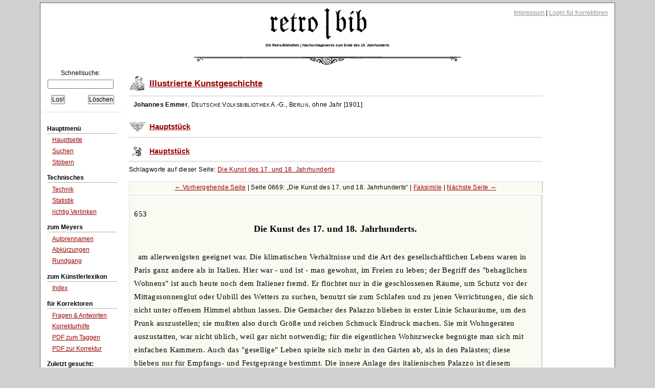

--- FILE ---
content_type: text/html;charset=UTF-8
request_url: https://www.retrobibliothek.de/retrobib/seite.html?id=65836
body_size: 3922
content:














<!DOCTYPE html PUBLIC "-//W3C//DTD XHTML 1.0 Strict//EN" "http://www.w3.org/TR/xhtml1/DTD/xhtml1-strict.dtd">






<html xmlns="http://www.w3.org/1999/xhtml" xml:lang="de" lang="de">

    <head>
        <title>retro|bib - Seite aus Illustrierte Kunstgeschichte: Die Kunst des 17. und 18. Jahrhunderts</title>

        





<meta http-equiv="Content-type" content="text/html; charset=UTF-8" />
<meta http-equiv="Content-Language" content="de" />
<meta name="robots" content="index,follow" />
<meta name="author" content="Christian Aschoff" />
<meta name="description" content="Retrodigitalisierte Nachschlagewerke um 1900 mit Volltextsuche und Faksimile" />
<meta name="language" content="de" />

    
        <meta name="keywords" content="Die Kunst des 17. und 18. Jahrhunderts" />
    
    

<link rel="shortcut icon" type="image/x-icon" href="/retrobib/images/rb.ico" />




<link href="/retrobib/css/retrobib.css" rel="stylesheet" type="text/css" />
<!--[if lte IE 7]>
        <link href="/retrobib/css/patches/retrobib_patch.css" rel="stylesheet" type="text/css" />
<![endif]-->





    <script src="/retrobib/javascripts/prototype.js" type="text/javascript"></script>
    <script src="/retrobib/javascripts/scriptaculous.js?load=effects,controls" type="text/javascript"></script>


    </head>

    <body>
        
        


        

        <div id="page_margins">
            <div id="page">

                

<div id="header">
    <div id="topnav">
        
        <a class="skip" href="#navigation" title="skip link">Skip to the navigation</a><span class="hideme">.</span>
        <a class="skip" href="#content" title="skip link">Skip to the content</a><span class="hideme">.</span>
        
        <span>
            <a href="/retrobib/impressum.html">Impressum</a> |
            
                
                    <a href="/retrobib/login.html">Login für Korrektoren</a>
                
                
            
        </span>
    </div>
    <img src="/retrobib/images/zierrat/logo.png" alt="retro|bib" title="retro|bib" width="226" height="61" />
    <h1 class="small">Die Retro-Bibliothek | Nachschlagewerke zum Ende des 19. Jahrhunderts</h1>
</div>


                


<div id="nav">
    <div id="nav_main"></div>
</div>               



                
                <div id="main">

                    


<div id="col1">
    <div id="col1_content" class="clearfix">
        
        <a id="navigation" name="navigation"></a>

        

<div class="suchfeld">
    <form action="/retrobib/suchtreffer.html" accept-charset="UTF-8">
        <table>
            <caption>Schnellsuche:</caption>
            
                
                
                
                    <tr>
                        <td colspan="2" class="center"><input class="sucheingabe" type="text" name="suchtext" id="suchtext" /></td>
                    </tr>
                    <tr>
                        <td><input type="submit" value="Los!" /></td>
                        <td class="alignright"><input type="reset" value="Löschen" /></td>
                    </tr>
                
            
        </table>
    </form>
</div>


    <div id="autocomplete_choices" class="autocomplete"></div>
    <script type="text/javascript">
        // <![CDATA[
           new Ajax.Autocompleter("suchtext", "autocomplete_choices", "/retrobib/suggest.txt", {});
        // ]]>
    </script>

        

<div class="hauptmenue">
    <ul>
        <li class="hauptmenueheadline">Hauptmenü</li>
        <li><a href="/retrobib/index.html">Hauptseite</a></li>
        <li><a href="/retrobib/suche.html">Suchen</a></li>
        <li class="ohnebottom"><a href="/retrobib/stoebern.html">Stöbern</a></li>

        <li class="hauptmenueheadline">Technisches</li>
        <li><a href="/retrobib/technik.html">Technik</a></li>
        <li><a href="/retrobib/statistik.html">Statistik</a></li>
        <li class="ohnebottom"><a href="/retrobib/verlinken.html">richtig Verlinken</a></li>

        <li class="hauptmenueheadline">zum Meyers</li>
        <li><a href="/retrobib/meyers/autorennamen.html">Autorennamen</a></li>
        <li><a href="/retrobib/meyers/abkuerzungen.html">Abkürzungen</a></li>
        <li class="ohnebottom"><a href="/retrobib/meyers/meyers_fakten_und_zahlen.html">Rundgang</a></li>

        <li class="hauptmenueheadline">zum Künstlerlexikon</li>
        <li class="ohnebottom"><a href="/retrobib/kuenstler/index_kuenstler_AE.html">Index</a></li>

        <li class="hauptmenueheadline">für Korrektoren</li>
        
        <li><a href="/retrobib/korrektur_faq.html">Fragen &amp; Antworten</a></li>
        <li><a href="/retrobib/korrektur_hilfe.html">Korrekturhilfe</a></li>
        <li><a href="/retrobib/downloads/Anleitung_Taggen.pdf">PDF zum Taggen</a></li>
        <li class="ohnebottom"><a href="/retrobib/downloads/Anleitung_MacOsX.pdf">PDF zur Korrektur</a></li>
        
        
            <li class="hauptmenueheadline">Zuletzt gesucht:</li>
            
                <li><a href="/retrobib/suchtreffer.html?suchtext=bÃ¼rgermeisterin">bÃ¼rgermeisterin</a></li>
            
                <li><a href="/retrobib/suchtreffer.html?suchtext=investitur">investitur</a></li>
            
                <li><a href="/retrobib/suchtreffer.html?suchtext=ArchiÄ">ArchiÄ</a></li>
            
                <li><a href="/retrobib/suchtreffer.html?suchtext=DarÃŸ">DarÃŸ</a></li>
            
                <li><a href="/retrobib/suchtreffer.html?suchtext=SteinschwÃƒÂ¤mme">SteinschwÃƒÂ¤mme</a></li>
            
                <li><a href="/retrobib/suchtreffer.html?suchtext=Forstbenutzung">Forstbenutzung</a></li>
            
                <li><a href="/retrobib/suchtreffer.html?suchtext=frÃ¤nkische rechte">frÃ¤nkische rechte</a></li>
            
                <li><a href="/retrobib/suchtreffer.html?suchtext=zzec'hVpnzl '">zzec&apos;hVpnzl &apos;</a></li>
            
                <li><a href="/retrobib/suchtreffer.html?suchtext=Grabbeigaben">Grabbeigaben</a></li>
            
                <li><a href="/retrobib/suchtreffer.html?suchtext=WeiÃ?er, Anna">WeiÃ?er, Anna</a></li>
            
        
    </ul>
</div>
 
    </div>
</div>



                    






                    
                    <div id="col3">
                        <div id="col3_content" class="clearfix">
                            
                            <a id="content" name="content"></a>
                            








                            
                            
                                <div class="werk">
                                    <h4><a href="/retrobib/stoebern.html?werkid=62352">Illustrierte Kunstgeschichte</a></h4>
                                    
                                    <p class="block">
                                        <em class="author">Johannes Emmer</em>,
                                        <em class="publisher">Deutsche Volksbibliothek A.-G., Berlin</em>,
                                        <em class="issued">ohne Jahr [1901]</em>
                                    </p>
                                    
                                </div>
                            
                            

                            
                            
                                <div class="band">
                                    <h5><a href="/retrobib/stoebern.html?bandid=62362">Hauptstück</a></h5>
                                    
                                    
                                    
                                </div>
                            
                            

                            
                            
                                <div class="teil">
                                    <h6><a href="/retrobib/stoebern.html?teilid=65167#a_65167">Hauptstück</a></h6>
                                    
                                    
                                </div>
                            
                            

                            
                            
                                <div class="seite">
                                    
                                    
                                        <p>
                                            Schlagworte auf dieser Seite:
                                            
                                            
                                            <a href="/retrobib/seite.html?id=65836#Die Kunst des 17. und 18. Jahrhunderts">Die Kunst des 17. und 18. Jahrhunderts</a>
                                        </p>
                                    
                                    
                                    
                                    
                                    
                                    
                                    
                                    
                                    
                                    <p class="pagenavigationtop">
                                        
                                            <a href="/retrobib/seite.html?id=65835">← Vorhergehende Seite</a> |
                                        
                                        Seite 0669: 
                                        
                                            
                                            
                                                <q>Die Kunst des 17. und 18. Jahrhunderts</q>
                                            
                                        
                                        
                                            
                                            
                                                
                                                    | <a href="/retrobib/seite.html?id=65836&amp;imageview=true">Faksimile</a>
                                                
                                                
                                            
                                        
                                        
                                        
                                            | <a href="/retrobib/seite.html?id=65837">Nächste Seite →</a>
                                        
                                    </p>
                                </div>
                                

                                
                                
                                    
                                        
                                            
                                                
                                                
                                                    <div class="seiteninhalt floatbox slidebox">
                                                        <p class="seitenzahl">653</p>
<h1 class="seitenkopf">Die Kunst des 17. und 18. Jahrhunderts.</h1>
<p class="artikel">am allerwenigsten geeignet war. Die klimatischen Verhältnisse und die Art des gesellschaftlichen Lebens waren in Paris ganz andere als in Italien. Hier war - und ist - man gewohnt, im Freien zu leben; der Begriff des &quot;behaglichen Wohnens&quot; ist auch heute noch dem Italiener fremd. Er flüchtet nur in die geschlossenen Räume, um Schutz vor der Mittagssonnenglut oder Unbill des Wetters zu suchen, benutzt sie zum Schlafen und zu jenen Verrichtungen, die sich nicht unter offenem Himmel abthun lassen. Die Gemächer des Palazzo blieben in erster Linie Schauräume, um den Prunk auszustellen; sie mußten also durch Größe und reichen Schmuck Eindruck machen. Sie mit Wohngeräten auszustatten, war nicht üblich, weil gar nicht notwendig; für die eigentlichen Wohnzwecke begnügte man sich mit einfachen Kammern. Auch das &quot;gesellige&quot; Leben spielte sich mehr in den Gärten ab, als in den Palästen; diese blieben nur für Empfangs- und Festgepränge bestimmt. Die innere Anlage des italienischen Palazzo ist diesem Erfordernis angepaßt: Weiträumigkeit war die Hauptsache.</p>
<p class="artikel">Anders lagen die Verhältnisse in Paris. Hier konnte sich nicht das ganze Leben im Freien abspielen, und auch die Geselligkeit war von anderer Art; nicht in großen Festveranstaltungen mit einer Unzahl von Gästen, sondern in den Zusammenkünften der kleineren Freundeskreise lag ihr Schwerpunkt. Dann wollte man auch wirklich &quot;wohnen&quot;, und die Räume mußten daher behaglich sein und auch bequem angeordnet für die Bewirtschaftung, indem sie ineinandergriffen und die Nebengelasse für Dienerschaft u. s. w. in der Nähe lagen. Die Gemächer dienten auch wirklich zur Benutzung für den Besitzer, nicht blos zum Beschauen; sie bedurften dazu der Einrichtung, und darauf mußte bei der Ausschmückung Bedacht genommen werden. Beides sollte zusammenstimmen, und darin konnte sich auch der persönliche Geschmack des Hausherrn freier äußern.</p>
<p class="artikel">Es wird erzählt, daß eine geistvolle Frau, welche die französische Art der Geselligkeit in engerem Freundeskreise pflegte, die Marquise von Rambouillet, die zweckmäßige An-^[folgende Seite]</p>
<p class="artikel">^[Abb.: Fig. 635. Porte St. Denise.</p>
<p class="artikel">Paris.]</p>

                                                    </div>
                                                
                                            
                                        
                                    
                                    
                                
                                

                                <div class="seite">
                                    
                                    <p class="pagenavigationbottom">
                                        
                                            <a href="/retrobib/seite.html?id=65835">← Vorhergehende Seite</a> |
                                        
                                        Seite 0669: 
                                        
                                            
                                            
                                                <q>Die Kunst des 17. und 18. Jahrhunderts</q>
                                            
                                        
                                        
                                            
                                            
                                                
                                                    | <a href="/retrobib/seite.html?id=65836&amp;imageview=true">Faksimile</a>
                                                
                                                
                                            
                                        
                                        
                                        
                                            | <a href="/retrobib/seite.html?id=65837">Nächste Seite →</a>
                                        
                                    </p>
                                </div>
                            

                        </div>
                        
                        
                        <div id="ie_clearing">&nbsp;</div>
                    </div>
                    

                </div>
                

                


<div id="footer">
  15.11.2025 23:47
| 2362/5
| Layout based on Dirk Jesse's <a href="http://www.yaml.de/">↑ YAML</a> 
| <a href="/retrobib/technik.html#versionen">v3.11.00</a>
| Betreut von 2001-2025 durch <a href="mailto:caschoff@mac.com">Christian Aschoff</a> &amp; 47 Helfer
| <a href="http://validator.w3.org/check?uri=referer">XHTML</a> 
| <a href="http://jigsaw.w3.org/css-validator/check/referer">CSS</a>
</div>



            </div>
        </div>
        
        

    </body>

</html>


--- FILE ---
content_type: text/css
request_url: https://www.retrobibliothek.de/retrobib/css/screen/rb_htmltags.css
body_size: 437
content:
@charset "UTF-8";

/**
 * Style-Sheet für HTML-Tags.
 *
 * @author caschoff
 * @version 1.0
 */

@media all {

  body {
    font-size: 78%;
  }

  h1, h2, h3, h4, h5, h6 { 
    margin: 0.55em 0px 0.3em 0px; 
  }
  h6 { 
    font-size: 110.0%;
    font-style: normal; 
  }

  p {
    line-height: 1.8em;
    letter-spacing: 0.03em;
  }

  sub, sup {
    font-size: 0.5em;
  }

  q {
    quotes: '\201E' '\201C' '\2018' '\2019';
  }

  caption { 
    text-align: center; 
  }

  table tr th {
    background-color: transparent;
    font-weight: bold;
    text-align: left;
    border-bottom: 3px double #c0c0c0; 
  }

  a,
  a:focus,
  a:hover,
  a:active {
    color: #900; 
    background: transparent; 
    text-decoration: underline;
  }

}


--- FILE ---
content_type: text/css
request_url: https://www.retrobibliothek.de/retrobib/css/screen/rb_websites.css
body_size: 2065
content:
@charset "UTF-8";

/**
* Style-Sheet für Seiteninhalte (der Webseiten, nicht der Bücher).
*
* @author caschoff
* @version 1.0
*/

@media all {

    .vcenter {
        vertical-align: middle;
    }

    /**
    * Hinweisboxen
    */
    .note {
        background: #FEFFDB;
        border: 1px solid #F1F3AF;
        background-image: url(/retrobib/images/zierrat/note.gif);
        background-position: 0.5em 1em;
        background-repeat: no-repeat;
        padding: 1em 1em 1em 40px;
        margin: 1em;
    }
    .important {
        background: #FFDBDE;
        padding: 1em;
    }
    .warning {
        background: #FFDBDE;
        padding: 1em;
    }

    /**
    * Messages
    */
    ul .Info {
    }
    ul .Warn {
        background: #FFCC33;
    }
    ul .Error {
        background: #FF6600;
    }
    ul .Fatal {
        background: #FF3366;
    }

    /**
    * Ausrichtungen
    */
    .block {
        text-align: left; /* justify; */
        text-indent: 0.75em;
    }
    .alignright {
        text-align: right;
    }
    .aligncenter {
        text-align: center;
    }
    .vcenter {
        vertical-align: middle;
    }

    /**
    * Textsachen
    */
    .big {
        font-size: 2.0em;
    }
    .small {
        font-size: 0.6em;
    }
    .underline {
        border-bottom: 1px solid #909090;
    }
    .highlight {
        background-color: #ffff79;
        font-weight: bold;
    }

    /**
    * FAQ
    */
    .frage {
        background-image: url(/retrobib/images/zierrat/frage.png);
        background-position: 0 0px;
        background-repeat: no-repeat;
        padding: 0 0 0 16px;
        margin: 1.2em 0.4em 0.4em 0.4em;
        text-align: left; /* justify; */
    }
    .antwort {
        padding: 0 0 0 2em;
        margin: 0.4em 0.4em 0.4em 1.4em;
        text-align: left; /* justify; */
    }

    /*
    * Verwaltung
    */
    .verwaltung h3 {
        border-bottom: 2px solid #e0e0e0;
    }

    .verwaltung h5 {
        border-bottom: 1px solid #e0e0e0;
    }

    .bottominfo {
        padding-left: 1em;
        background: #f0f0f0;
        border-left: 2px solid #e0e0e0;
        border-bottom: 2px solid #e0e0e0;
        border-right: 2px solid #e0e0e0;
    }

    /**
    * Werke
    */
    .werk {
        margin: 0.2em;
        padding: 0;
    }
    .werk h4 {
        padding: 0.8em 0.8em 0.8em 40px;
        background-image: url(/retrobib/images/zierrat/abschl_l.png);
        background-position: left center;
        background-repeat: no-repeat;
        border-bottom: 2px solid #e0e0e0;
    }
    .werk .author {
        font-weight: bold;
        font-style: normal;
    }
    .werk .issued {
        font-style: normal;
    }
    .werk .publisher {
        font-style: normal;
        font-variant: small-caps;
    }

    /**
    * Bände
    */
    .band {
        margin: 0.2em; /* 2px 2px 20px; */
        padding: 0;
    }
    .band h5 {
        padding: 0.8em 0.8em 0.8em 40px;
        background-image: url(/retrobib/images/zierrat/abschl_band.png);
        background-position: left center;
        background-repeat: no-repeat;
        border-bottom: 2px solid #e0e0e0;
    }
    .band .author {
        font-weight: bold;
        font-style: normal;
    }
    .band .issued {
        font-style: normal;
    }
    .band .publisher {
        font-style: normal;
        font-variant: small-caps;
    }

    /**
    * Teile
    */
    .teil {
        margin: 0.2em; /* 2px 2px 40px; */
        padding: 0;
    }
    .teil h6 {
        padding: 0.8em 0.8em 0.8em 40px;
        background-image: url(/retrobib/images/zierrat/abschl_teil.png);
        background-position: left center;
        background-repeat: no-repeat;
        border-bottom: 2px solid #e0e0e0;
    }

    /**
    * Statistik
    */
    .statistik {
        margin: 0.2em; /* 2px 2px 50px; */
        padding: 0;
    }

    .statistik tr {
        border-top: 1px solid #e0e0e0;
    }

    .statistik .sum {
        font-weight: bold;
        border-top: 3px double #e0e0e0;
    }

    .statistik em {
        font-style: normal;
        font-weight: bold;
    }

    /**
    * Kopf und Fusszeile (Navigation) für Seite
    */
    .pagenavigationtop {
        margin: 0;
        padding: 0;
        background-color: #fafaf2;
        text-align: center;
        border-top: 1px solid #e0e0e0;
        border-left: 1px solid #e0e0e0;
        border-right: 2px solid #d0d0d0;
    }
    .pagenavigationbottom {
        margin: 0;
        padding: 0;
        background-color: #fafaf2;
        text-align: center;
        border-left: 1px solid #e0e0e0;
        border-right: 2px solid #d0d0d0;
        border-bottom: 2px solid #d0d0d0;
    }

    /**
    * Seiten(tabelle)
    */
    .seite {
        margin: 0.2em; /* 2px 2px 50px; */
        padding: 0;
    }

    .seite tr {
        border-bottom: none;
        border-top: 1px solid #e0e0e0;
    }

    .seite .doubletop {
        border-top: 3px double #c0c0c0;
    }

    .seite .ohnetop {
        border: none;
    }

    .seite .snipped {
        background-color: #ffffff;
        padding: 0.5em;
        border: 1px dotted #808080;
        font-family: "Times New Roman", Times, serif;
    }

    /* Seitenzeile */
    .seite .sz {
        background-color: #ffffff;
    }
    .seite .sz:hover {
        background-color: #f0f0f0;
    }
    .seite .sz2 {
        background-color: #fafaf2;
    }
    .seite .sz2:hover {
        background-color: #f6f6dd;
    }

    .seite .highlight {
        background-color: #ffff79;
        font-style: oblique;
    }

    /**
    * Stati
    */
    .seite .s0 {
        padding: 0 0 0 30px;
        background-image: url(/retrobib/images/s-0.png);
        background-position: left center;
        background-repeat: no-repeat;
    }
    .seite .s1 {
        padding: 0 0 0 30px;
        background-image: url(/retrobib/images/s-1.png);
        background-position: left center;
        background-repeat: no-repeat;
    }
    .seite .s3 {
        padding: 0 0 0 30px;
        background-image: url(/retrobib/images/s-3.png);
        background-position: left center;
        background-repeat: no-repeat;
    }
    .seite .s7 {
        padding: 0 0 0 30px;
        background-image: url(/retrobib/images/s-7.png);
        background-position: left center;
        background-repeat: no-repeat;
    }

    .seite .out_s0 {
        padding: 0 0 0 30px;
        background-image: url(/retrobib/images/out_s-0.png);
        background-position: left center;
        background-repeat: no-repeat;
    }
    .seite .out_s1 {
        padding: 0 0 0 30px;
        background-image: url(/retrobib/images/out_s-1.png);
        background-position: left center;
        background-repeat: no-repeat;
    }
    .seite .out_s3 {
        padding: 0 0 0 30px;
        background-image: url(/retrobib/images/out_s-3.png);
        background-position: left center;
        background-repeat: no-repeat;
    }
    .seite .out_s7 {
        padding: 0 0 0 30px;
        background-image: url(/retrobib/images/out_s-7.png);
        background-position: left center;
        background-repeat: no-repeat;
    }

    /**
    * Bilder
    */
    .imageborder {
        background: #ffffff;
        width: auto;
        font-size: 0.8em;
        padding: 4px;
        margin: 4px;
        border: 1px solid #e0e0e0;
    }

    /**
    * Suchfeld für Schnellsuche
    */
    .suchfeld {
        text-align: center;
        padding: 0.2em;
        margin: 0.2em;
        border-bottom: 1px solid #e0e0e0;
    }
    .sucheingabe {
        width: 10em;
    }

    /**
    * Letzte Suchen
    */
    .lastQuerys {
        text-align: left; 
        margin: 0.5em 0.2em 0.2em 0.4em;
        padding: 0.2em;
    }

    /**
    * einige Größen...
    */
    .w50 {
        width: 5em;
    }
    .w100 {
        width: 10em;
    }
    .w200 {
        width: 20em;
    }
    .w300 {
        width: 30em;
    }
    .w400 {
        width: 40em;
    }

    /**
    * Eingabeformulare
    */
    .boxformular {
        padding: 0.4em;
        margin: 0.4em 0.4em 0.8em 0.4em;
    }
    .boxformular table {
        border: 1px solid #e0e0e0;
    }
    .boxformular caption {
        padding: 0.2em;
        background-color: #e0e0e0;
        border: 1px solid #e0e0e0;
    }
    .boxformular .c200px {
        width: 200px;
    }
    .boxformular textarea {
        width: 20em;
        height: 20em;
    }

    /**
    * Hauptmenü links
    */
    .hauptmenue {
        padding: 0.4em;
        margin: 0.4em;
    }
    .hauptmenue ul {
        padding: 0;
        margin: 0;
        list-style-type: none;
    }
    .hauptmenue li {
        padding: 0;
        margin: 0.3em 0 0.3em 0.8em;
    }
    .hauptmenue .ohnebottom {
        border-bottom: none;
    }
    .hauptmenue .hauptmenueheadline {
        margin: 1em 0 0 0;
        font-weight: bold;
        border-bottom: 1px solid #b0b0b0;
    }

    /**
    * Abkürzungen
    */
    .abkuerzungtable table {
        width: 100%;
        margin: 1em 0 1em 0;
    }
    .abkuerzungtable .abktablehead {
        text-align: center;
        border-bottom: 2px solid #b0b0b0;
    }
    .abkuerzungtable .c20pc {
        width: 15%;
    }

    /**
    * Autorennamen
    */
    .autorentable table {
        width: 100%;
        border-top: 2px solid #e0e0e0;
        margin: 1em 0 1em 0;
    }
    .autorentable caption {
        width: 100%;
    }
    .autorentable em {
        font-style: italic;
    }
    .autorentable .c20pc {
        width: 15%;
    }

    /**
    * Tabelle bei Rundgang
    */
    .n87 {
        width: 50%;
        background-image: url(/retrobib/images/1887.gif);
        background-repeat: repeat-y;
        padding-left: 2.3em;
    }

    .n97 {
        width: 50%;
        background-image: url(/retrobib/images/1897.gif);
        background-repeat: repeat-y;
        padding-left: 2.3em;
    }

    /**
    * Korrekturhilfen
    */
    .korrektur h6 {
        font-style: normal;
        margin-top: 1em;
    }
    .korrektur .korrektorblock {
        border: 1px solid #e0e0e0;
        margin-bottom: 0.4em;
        padding: 0.4em;
    }
    .korrektur .korrektorblock .red {
        background-color: #FFDBDE;
        font-family: monospace;
        font-size: 1.1em;
    }

    /**
    * Navigation
    */
    #topnav a {
        font-weight: normal;
        color: #909090;
    }
    #topnav a:focus,
    #topnav a:hover,
    #topnav a:active {
        color: #909090;
        text-decoration: underline;
        background-color: transparent;
    }

    #footer a {
        font-weight: normal;
        color: #909090;
    }
    #footer a:focus,
    #footer a:hover,
    #footer a:active {
        color: #909090;
        background-color: transparent;
        text-decoration: underline;
    }

}


--- FILE ---
content_type: text/css
request_url: https://www.retrobibliothek.de/retrobib/css/screen/rb_seiteninhalt.css
body_size: 1429
content:
@charset "UTF-8";

/**
* Style-Sheet für Seiteninhalte (der Bücher, nicht der Webseiten).
*
* @author caschoff
* @version 1.0
*/

@media all {

    /**
    * Seiteninhalt
    */
    .seiteninhalt {
        margin: 0.2em;
        padding: 0.6em;
        background-color: #fafaf2;
        border-top: 1px solid #e0e0e0;
        border-left: 1px solid #e0e0e0;
        border-right: 2px solid #d0d0d0;
        border-bottom: 2px solid #d0d0d0;
        font-family: "Times New Roman", Times, serif;
        font-size: 1.2em;
        line-height: 0.8em; /* 1.5em */
        letter-spacing: 0.01em;
    }

    /**
    * Workaround für Bilder.
    */
    /**
    * Bilder
    */
    .seiteninhalt .imageborder {
        background: #ffffff;
        width: auto;
        font-size: 0.8em;
        padding: 4px;
        margin: 4px;
        border: 1px solid #e0e0e0;
    }
    .seiteninhalt .center {
        text-align: center;
        margin: 0.5em auto;
    }

    /**
    * Für das Taggen
    */
    .seiteninhalt .highlight {
        background-color: #ffff79;
    }

    /**
    * Für das online-Editieren
    */
    .seiteninhalt textarea {
        width: 100%;
        height: 100%;
        font-size: 0.8em;
    }

    /**
    * Seiteninhalte.
    */
    .seiteninhalt a {
        font-weight: bold;
        font-style: italic;
        cursor: help;
    }


    .seiteninhalt h1 {
        font-size: 1.2em;
    }

    .seiteninhalt h4 {
        font-size: 1.1em;
        text-align: center;
        font-weight: bold;
        margin: 0.2em 0 0.2em 0;
        padding: 0.2em 0 0.2em 0;
    }

    .seiteninhalt em {
        font: inherit;
    }

    .seiteninhalt p {
        text-align: left; /* justify; */
        margin-bottom: 0.7em; /* 0.5em */
        margin-top: 1em; /* 0.8em */
    }

    .seiteninhalt ul {
        list-style-type: none;
        font-size: 0.95em;
        margin: 0 0 0 0.4em;
        padding: 0 0 0 0.4em;
        text-indent: -0.5em;
        line-height: 1.2em;
    }

    .seiteninhalt li {
    }

    .seiteninhalt table {
        border: none;
        border-collapse: collapse;
        caption-side: top;
        font-size: 0.9em;
    }

    .seiteninhalt caption {
        font-size: 0.9em;
        font-weight: bold;
        text-align: left;
        padding: 0.4em;
    }

    .seiteninhalt tr {
        padding: 0;
        margin: 0;
    }

    .seiteninhalt td {
        padding: 0.2em 0.4em 0.2em 0.4em;
        margin: 0;
    }

    .seiteninhalt .artikelunterueberschrift {
    }

    .seiteninhalt .chemischeformel {
        font-family: "Courier New", Courier;
    }

    .seiteninhalt .mathematischeformel {
        font-family: "Courier New", Courier;
    }

    .seiteninhalt .tief {
    }

    .seiteninhalt .hoch {
    }

    .seiteninhalt .mittigeanmerkung {
        font-size: small;
        text-indent: 0;
        text-align: center;
    }

    /**
    * Artikel mit Einzug.
    */
    .seiteninhalt .artikel {
        text-indent: 0.5em;
    }

    /**
    * Artikel (etc.) Fortsetzungen ohne Einzug.
    */
    .seiteninhalt .fortsetzung {
        text-indent: 0;
    }

    /**
    * Anmerkungen wie 'Fortsetzung von...' kleiner.
    */
    .seiteninhalt .anmerkung {
        font-size: small;
        color: #333333;
        text-indent: 0em;
    }

    /**
    .seiteninhalt .seite {
    border: 1px solid black;
    width: 800px;
    padding: 10px;
    background-color: #ffffed;
    }
    */

    .seiteninhalt .seitenzahl {
        margin-top: 1em;
    }

    .seiteninhalt .seitenkopf {
        margin-bottom: 2em;
        font-weight: bold;
        text-align: center;
    }

    .seiteninhalt .seitenfuss {
        margin-bottom: 2em;
        font-weight: normal;
        text-align: center;
        font-size: small;
    }

    /**
    * Schlagwörter
    */
    .seiteninhalt .schlagwort {
        font-weight: bold;
    }

    .seiteninhalt .unterschlagwort {
        font-weight: bold;
        font-size: 0.9em;
    }

    /**
    * Styles für Fussnoten.
    */
    .seiteninhalt .fussnote {
        font-size: 0.8em;
    }

    .seiteninhalt .fussnotenzeichen {
        font-size: 0.8em;
    }

    /**
    * Abbildungen schräg stellen.
    */
    .seiteninhalt .abbildung {
        font-style: oblique;
    }

    /**
    * Lautschrift etwas kleiner.
    */
    .seiteninhalt .lautschrift {
        font-size: 0.9em;
    }

    /**
    * Kleingedrucktes noch etwas kleiner.
    */
    .seiteninhalt .kleingedruckt {
        font-size: 0.8em;
        line-height: 1em;
    }

    /**
    * Anmerkung eines Korrektors.
    */
    .seiteninhalt .editorhint {
        font-size: 0.9em;
    }

    /**
    * Styles für Hervorhebungen.
    */
    .seiteninhalt .sperrdruck {
        border-bottom: 1px solid #e0e0e0;
        background-color: white;
        letter-spacing: 0.14em;
    }

    .seiteninhalt .lateinisch {
        border-bottom: 1px solid #e0e0e0;
        background-color: white;
        font-variant: small-caps;
    }

    .seiteninhalt .schraeggestellt {
        border-bottom: 1px solid #e0e0e0;
        background-color: white;
        font-style: italic;
    }

    /**
    * Styles für Tabellenzellen.
    */

    .seiteninhalt .m {
        text-align: center;
    }

    .seiteninhalt .l {
        text-align: left;
    }

    .seiteninhalt .r {
        text-align: right;
    }

    .seiteninhalt .oe {
        border-top: 1px solid black;
    }

    .seiteninhalt .od {
        border-top: 2px solid black;
    }

    .seiteninhalt .oz {
        border-top: 3px double black;
    }

    .seiteninhalt .re {
        border-right: 1px solid black;
    }

    .seiteninhalt .rd {
        border-right: 2px solid black;
    }

    .seiteninhalt .rz {
        border-right: 3px double black;
    }

    .seiteninhalt .ue {
        border-bottom: 1px solid black;
    }

    .seiteninhalt .ud {
        border-bottom: 2px solid black;
    }

    .seiteninhalt .uz {
        border-bottom: 3px double black;
    }

    .seiteninhalt .le {
        border-left: 1px solid black;
    }

    .seiteninhalt .ld {
        border-left: 2px solid black;
    }

    .seiteninhalt .lz {
        border-left: 3px double black;
    }

}


--- FILE ---
content_type: text/css
request_url: https://www.retrobibliothek.de/retrobib/css/screen/rb_scriptaculous.css
body_size: 320
content:
@charset "UTF-8";

/**
* Style-Sheet für Scriptaculous-Dinge.
*
* @author caschoff
* @version 1.0
*/

@media all {
    div.autocomplete {
        position: absolute;
        width: 250px;
        background-color: white;
        border: 1px solid #888;
        margin: 0;
        padding: 0;
    }
    div.autocomplete ul {
        list-style-type: none;
        margin: 0;
        padding: 0;
    }
    div.autocomplete ul li.selected {
        background-color: #FEFFDB;
    }
    div.autocomplete ul li {
        list-style-type: none;
        display: block;
        margin: 0;
        padding: 2px;
        height: 3em;
        cursor: pointer;
    }
}


--- FILE ---
content_type: text/css
request_url: https://www.retrobibliothek.de/retrobib/css/print/print_003.css
body_size: 604
content:
@charset "UTF-8";

/**
 * "Yet Another Multicolumn Layout" - (X)HTML/CSS Framework
 *
 * (en) print stylesheet
 * (de) Druck-Stylesheet
 *
 * @copyright       Copyright 2005-2007, Dirk Jesse
 * @license         CC-A 2.0 (http://creativecommons.org/licenses/by/2.0/),
 *                  YAML-C (http://www.yaml.de/en/license/license-conditions.html)
 * @link            http://www.yaml.de
 * @package         yaml
 * @version         3.0.2
 * @revision        $Revision: 107 $
 * @lastmodified    $Date: 2007-08-01 18:27:14 +0200 (Mi, 01 Aug 2007) $
 */

/* import print base styles | Basisformatierung für Drucklayout einbinden */
@import url(/retrobib/yaml/core/print_base.css);

/* #col1 - 0
** #col2 - 0
** #col3 - x
*/

@media print {
  #col1 { 
    display: none; 
  }
  
  #col2 { 
    display: none; 
  }
  
  #col3, #col3_content { 
    width: 100%; 
    margin: 0; 
    padding: 0;     
    border: 0; 
  }

  a[href]:after {
    content: "";
    color: #444;
    background: inherit;
    font-style: italic;
  }
}
